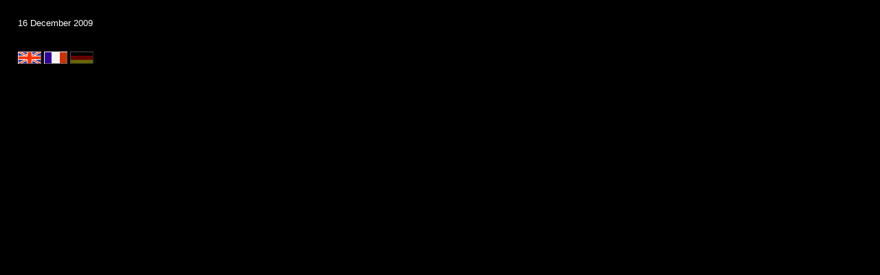

--- FILE ---
content_type: text/html; charset=UTF-8
request_url: http://www.artsglobal.org/de/events/2009-12-16/
body_size: 3430
content:
<!DOCTYPE html PUBLIC "-//W3C//DTD XHTML 1.0 Strict//EN" "http://www.w3.org/TR/xhtml1/DTD/xhtml1-strict.dtd">
<html xmlns="http://www.w3.org/1999/xhtml" lang="de" xml:lang="de">
	<head>
		<title>Arts Global - </title>
		<meta http-equiv="Content-Type" content="text/html; charset=UTF-8" />
		<meta http-equiv="Content-Style-Type" content="text/css" />
		<meta name="description" lang="de" content="" />
		<meta name="keywords" lang="de" content="" />
		<meta name="author" content="GlobalVision Communication s&agrave;rl &amp; Lauriedesign s&agrave;rl" />
		<meta name="copyright" content="&copy; 2026 Arts Global, Inc." />
		<meta name="robots" content="all" />
		<meta name="revisit-after" content="15 days" />
		<link type="text/css" rel="stylesheet" media="screen, projection" href="/css/popup.css" />
		<link rel="top" title="" href="http://www.artsglobal.org/" />
		<link rel="search" title="Search" href="http://www.artsglobal.org/search/search.php" />
		<link rel="contents" title="" href="http://www.artsglobal.org/de/sitemap/" />
		<link rel="alternate" lang="en" title="English version" href="http://www.artsglobal.org/en/events/2009-12-16/" />
		<link rel="alternate" lang="fr" title="Version fran&ccedil;aise" href="http://www.artsglobal.org/fr/events/2009-12-16/" />
		<link rel="shortcut icon" type="image/x-icon" href="/favicon.ico" />
		<link rel="shortcut icon" type="image/png" href="/images/icon.png" />
		<script type="text/javascript" src="/js/main.js"></script>
		<script type="text/javascript" src="/js/redirect.js"></script>
		<script type="text/javascript" src="/js/i18n_de.js"></script>
		<script type="text/javascript" src="/js/stats.js"></script>
	</head>
	<body id="top">

		<!-- SearchExclude -->
		<h1>Arts Global</h1>
		<!-- SearchExclude -->

		<div style="padding: 2em;">

<!-- Begin content -->
<!--
<div class="B"><a class="twitter-follow-button" data-button="grey" data-text-color="#FFFFFF" data-link-color="#00AEFF" href="https://twitter.com/#!/arts_global">Follow @arts_global</a><br />
<script src="//platform.twitter.com/widgets.js" type="text/javascript"></script></div>
-->
<div style="float: right; font-style: italic;"></div>
<p class="B">16 December 2009</p>
<h4></h4>
<div class="textblock"><div class="indentC">

</div></div>

<!-- SearchExclude -->
<div style="clear: both; font-style: italic;"><a href="http://www.artsglobal.org/de/events/archive/2009/" onclick="javascript:redirectClose('http://www.artsglobal.org/de/events/archive/2009/');return false;">
<script type="text/javascript">
<!--
drawClose('');
-->
</script>
<noscript></noscript>
</a></div>
<!-- SearchInclude -->
<!-- End content -->

			<div style="margin-top: 20px;">
				<a href="http://www.artsglobal.org/en/events/2009-12-16/"><img src="/images/en.gif" alt="English version" title="English version" class="lang" /></a>
				<a href="http://www.artsglobal.org/fr/events/2009-12-16/"><img src="/images/fr.gif" alt="Version fran&ccedil;aise" title="Version fran&ccedil;aise" class="lang" /></a>
				<img src="/images/de.gif" alt="Deutsche Version" style="opacity: .4; filter: alpha(opacity=40); -moz-opacity: 0.4;" class="lang" />
			</div>
		</div>

		<script src="http://www.google-analytics.com/urchin.js" type="text/javascript"></script>
		<script type="text/javascript">
//<![CDATA[
_uacct = "UA-1779343-5";
urchinTracker();
//]]>
		</script>

	</body>
</html>

<!-- Page was processed in 0.0374 seconds -->

--- FILE ---
content_type: text/css; charset=utf-8
request_url: http://www.artsglobal.org/css/popup.css
body_size: 2583
content:
/*  (C) GlobalVision Solutions  */


body {
	margin: 0;
	padding: 0;
	background-color: #000000;
	font-family: Arial, Helvetica, sans-serif;
	direction: ltr;
	cursor: default;
}
body,input,select,textarea {
	color: #ffffff;
	font-family: Arial, Helvetica, sans-serif;
	font-size: .8em;
}
body {
	text-align: justify;
}

img {
	border: 0px;
}

address {
	margin-bottom: 1em;
	padding-left: 2em;
	font-style: italic;
}

acronym, abbr {
	border-bottom: 1px dotted #708090;
	cursor: help;
}

p {
	margin: 0 0 .6em 0;
}

a {
	color: #D3A46E;
}
a:visited {
	color: #D3A46E;
}
a:hover {
	color: #c45605 !important;
	cursor: pointer;
}
a:active {
	color: #D3A46E;
}
a.logout:hover {
	color: #D3A46E !important;
}
.pointer {
	cursor: pointer;
}

/****************************************/

.noprint {
}
.printonly {
	display: none;
}

.debug {
	background-color: #ffff88;
	font-style: italic;
}

.error {
	color: #ff0000;
	font-style: italic;
}

/****************************************/

h1 {
	display: none;
}

h2 {
	margin-top: 0px;
	margin-bottom: 14px;
	color: #EAC333;
	font-size: 1.1em;
	font-weight: bold;
	/*text-transform: uppercase;*/
	font-family: Verdana, Helvetica, sans-serif;
}
h3 {
	margin-top: 0px;
	margin-bottom: 14px;
	color: #EAC333;
	font-size: 1.1em;
	font-weight: bold;
	text-transform: uppercase;
	font-family: Verdana, Helvetica, sans-serif;
}
h4 {
	margin-top: 0px;
	margin-bottom: 7px;
	color: #EAC333;
	font-size: 1em;
	font-weight: bold;
	font-family: Verdana, Helvetica, sans-serif;
}
p {
	margin-top: 0px;
	margin-bottom: 14px;
	text-align: justify;
}
.indentA {
	margin-bottom: 0;
	padding-left: 22px;
}
.indentB {
	margin-bottom: 7px;
	padding-left: 22px;
}
.indentC {
	margin-bottom: 14px;
	padding-left: 22px;
}

.double_indentA {
	margin-bottom: 0;
	padding-left: 44px;
}
.double_indentB {
	margin-bottom: 7px;
	padding-left: 44px;
}
.double_indentC {
	margin-bottom: 14px;
	padding-left: 44px;
}

.A {
	margin-bottom: 0;
}
.B {
	margin-bottom: 7px;
}
.C {
	margin-bottom: 14px;
}
.tA {
	margin-top: 0;
}
.tB {
	margin-top: 7px;
}
.tC {
	margin-top: 14px;
}

ul {
	margin-top: 0;
	margin-bottom: 14px;
}
li {
	margin-bottom: 6px;
	list-style-image: url('/images/bullet.gif');
	text-align: justify;
}

.coloured {
	color: #003399;
}

.news_text {
	text-align: justify;
}
.news_text ul {
	margin-bottom: 7px;
}

.artists_width {
	width: 450px;
}

img.menu {
	border: 0px;
}
img.lang {
	border: 0px;
}

.textblock {
	text-align: justify;
	margin-bottom: .3em;
}
.textblock p {
	margin-bottom: 7px;

}
.textblock ul {
	margin-top: 0;
	margin-bottom: 7px;
}


--- FILE ---
content_type: application/x-javascript; charset=utf-8
request_url: http://www.artsglobal.org/js/redirect.js
body_size: 576
content:
/*  (C) GlobalVision Solutions  */

function redirect(location) {
	if (window.opener == null) {
		window.location.href = location;
	} else {
		window.opener.location.href = location;
		window.close();
	}
}

function redirectClose(location) {
	if (window.opener == null) {
		window.location.href = location;
	} else {
		/*
		if (window.opener.location.href != location) {
			window.opener.location.href = location;
		}
		*/
		window.close();
	}
}

function drawClose(str) {
	if (window.opener == null) {
		document.write(str);
	} else {
		document.write(strCloseWindow);
	}
}



--- FILE ---
content_type: application/x-javascript; charset=utf-8
request_url: http://www.artsglobal.org/js/i18n_de.js
body_size: 684
content:
/*  (C) GlobalVision Solutions  */

var lang = 'de';

var strLoginIncompleteFields = "Please fill in all the fields.";
var strLogoutCookie = "When you logged in, you choosed to get automatically recognized on each visit (checkbox \"Remember me\"). If you log out now, you'll have to enter your username and your password again on your next visit.\n\nIf you use a public computer, click OK to logout.\nBy clicking Cancel, you can still go back to the web site with the button \"Back to web site\" in the menu.\n\nDo you wish to continue (logout from the administration interface) ?";
var strConfirmDeletion = "Please confirm the item's deletion.";
var strCloseWindow = "Close window";


--- FILE ---
content_type: application/x-javascript; charset=utf-8
request_url: http://www.artsglobal.org/js/main.js
body_size: 6132
content:
/*  (C) GlobalVision Solutions  */

function joinGoBack(form, step) {
	form.step.value = step;
	form.submit();
}

function newImage(arg) {
	if (document.images) {
		rslt = new Image();
		rslt.src = arg;
		return rslt;
	}
}

function changeImages() {
	if (document.images && (preloadFlag == true)) {
		for (var i=0; i<changeImages.arguments.length; i+=2) {
			document[changeImages.arguments[i]].src = changeImages.arguments[i+1];
		}
	}
}

function changeCountry(codes) {
	var obj = document.getElementById('country');
	code = codes[obj.options[obj.selectedIndex].value];
	if (typeof(code) != 'undefined') {
		document.getElementById('mobile1').value = code;
		document.getElementById('home1').value = code;
		document.getElementById('fax1').value = code;
	}
}

function changeCurrency(cur, friends1, friends2, friends3, friends4) {
	if (cur == 'gbp') {
		document.getElementById('bvField').style.display = 'none';
		if (document.getElementById('payment_bv').checked) {
			document.getElementById('payment_bv').checked = false;
		}
		if (document.getElementById('label_friend1a') != null) {
			document.getElementById('label_friend1a').innerHTML = "&pound;"+ friends1;
			document.getElementById('label_friend1b').innerHTML = "&pound;";
		}
		if (document.getElementById('label_friend2a') != null) {
			document.getElementById('label_friend2a').innerHTML = "&pound;"+ friends2;
			document.getElementById('label_friend2b').innerHTML = "&pound;";
		}
		if (document.getElementById('label_friendxa') != null) {
			document.getElementById('label_friendxa').innerHTML = "&pound;"+ friends3;
			document.getElementById('label_friendxb').innerHTML = "&pound;";
		}
		if (document.getElementById('label_friendxxa') != null) {
			document.getElementById('label_friendxxa').innerHTML = "&pound;"+ friends4;
			document.getElementById('label_friendxxb').innerHTML = "&pound;";
		}
	} else if (cur == 'usd') {
		document.getElementById('bvField').style.display = 'none';
		if (document.getElementById('label_friend1a') != null) {
			document.getElementById('label_friend1a').innerHTML = "US$"+ friends1;
			document.getElementById('label_friend1b').innerHTML = "US$";
		}
		if (document.getElementById('label_friend2a') != null) {
			document.getElementById('label_friend2a').innerHTML = "US$"+ friends2;
			document.getElementById('label_friend2b').innerHTML = "US$";
		}
		if (document.getElementById('label_friendxa') != null) {
			document.getElementById('label_friendxa').innerHTML = "US$"+ friends3;
			document.getElementById('label_friendxb').innerHTML = "US$";
		}
		if (document.getElementById('label_friendxxa') != null) {
			document.getElementById('label_friendxxa').innerHTML = "US$"+ friends4;
			document.getElementById('label_friendxxb').innerHTML = "US$";
		}
	} else {
		document.getElementById('bvField').style.display = 'block';
		if (document.getElementById('label_friend1a') != null) {
			document.getElementById('label_friend1a').innerHTML = "CHF "+ friends1;
			document.getElementById('label_friend1b').innerHTML = "CHF";
		}
		if (document.getElementById('label_friend2a') != null) {
			document.getElementById('label_friend2a').innerHTML = "CHF "+ friends2;
			document.getElementById('label_friend2b').innerHTML = "CHF";
		}
		if (document.getElementById('label_friendxa') != null) {
			document.getElementById('label_friendxa').innerHTML = "CHF "+ friends3;
			document.getElementById('label_friendxb').innerHTML = "CHF";
		}
		if (document.getElementById('label_friendxxa') != null) {
			document.getElementById('label_friendxxa').innerHTML = "CHF "+ friends4;
			document.getElementById('label_friendxxb').innerHTML = "CHF";
		}
	}
}

function autocheckAmount(event, obj)
{
	var keycode;
	if (document.all)
	{
		keycode = event.keyCode;
	}
	else
	{
		keycode = event.which;
	}
	if (keycode != 8 && keycode != 0) {
		obj.checked = true;
	}
	return true;
}


function submitLogin()
{
	if (!validateSubmit()) {
		return false;
	}
	disableForm(document.getElementById('loginForm'));
	var pw = document.getElementById('loginPassword');
	var encrypted = document.getElementById('loginEncrypted');
	encrypted.value = hex_md5(pw.value);
	pw.value = '';
	return true;
}

function disableForm(form) {
	if (document.all || document.getElementById) {
		for (i = 0; i < form.length; i++) {
			var tempobj = form.elements[i];
			if (tempobj.type) {
				if (tempobj.type.toLowerCase() == "submit")
					tempobj.disabled = true;
			}
		}
	}
}

function validateSubmit(form) {
	var u = document.getElementById('loginUsername');
	var pw = document.getElementById('loginPassword');
	if ((u.value.length == 0) || (pw.value.length == 0)) {
		alert(strLoginIncompleteFields);
		return false;
	}
	return true;
}

function popupPeople(url) {
    var w = 900, h = 660,
    move = screen ? ',left=' + ((screen.width - w) >> 1) + ',top=' + ((screen.height - h) >> 1) : '',
    newWindow = window.open(url, null, "help=no,status=yes,scrollbars=yes,resizable=yes,toolbar=no,menubar=no" + move + ",width=" + w + ",height=" + h + ",dependent=yes", true);
    newWindow.opener = window;
    newWindow.focus();
}

function popupEvent(url) {
    var w = 900, h = 660,
    move = screen ? ',left=' + ((screen.width - w) >> 1) + ',top=' + ((screen.height - h) >> 1) : '',
    newWindow = window.open(url, null, "help=no,status=yes,scrollbars=yes,resizable=yes,toolbar=no,menubar=no" + move + ",width=" + w + ",height=" + h + ",dependent=yes", true);
    newWindow.opener = window;
    newWindow.focus();
}

function popupTree(url) {
    var w = 720, h = 350,
    move = screen ? ',left=' + ((screen.width - w) >> 1) + ',top=' + ((screen.height - h) >> 1) : '',
    newWindow = window.open(url, 'sgaf_tree', "help=no,status=yes,scrollbars=yes,resizable=yes,toolbar=no,menubar=no" + move + ",width=" + w + ",height=" + h + ",dependent=yes", true);
    newWindow.opener = window;
    newWindow.focus();
}

/**
 * Allows only numeric key
 */
function onlyNumeric(event)
{
	var keycode;
	if (document.all)
	{
		keycode = event.keyCode;
	}
	else
	{
		keycode = event.which;
	}
	return (keycode == 8 || keycode == 0 || (keycode > 47 && keycode < 58));
}
